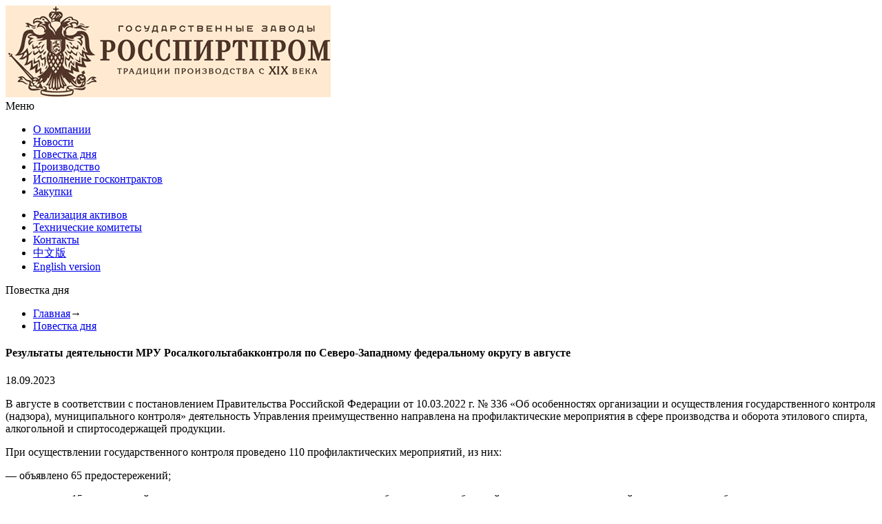

--- FILE ---
content_type: text/html; charset=UTF-8
request_url: https://www.rosspirtprom.ru/agenda/4169.php
body_size: 17114
content:
<!DOCTYPE html>
<!--[if IE 6]>
<html id="ie6" dir="ltr" lang="en">
<![endif]-->
<!--[if IE 7]>
<html id="ie7" dir="ltr" lang="en">
<![endif]-->
<!--[if IE 8]>
<html id="ie8" dir="ltr" lang="en">
<![endif]-->
<!--[if IE 9]>
<html id="ie9" dir="ltr" lang="en">
<![endif]-->
<!--[if !(IE 6) | !(IE 7) | !(IE 8) | !(IE 9) ]><!-->
<html dir="ltr" lang="en">
<!--<![endif]-->
<head>
    <meta name="viewport" content="width=device-width, initial-scale=1">
	<meta name="yandex-verification" content="9f5612b46cb6d1f4" />

    <meta property="og:type" content="article" />
    <meta property="og:title" content="АО «РОССПИРТПРОМ»"/>
    <meta property="og:image" content="/local/templates/rsp/img/logo.png" />
    <meta property="og:description" content="АО «РОССПИРТПРОМ» — КРУПНЕЙШИЙ РОССИЙСКИЙ ПОСТАВЩИК ЭТИЛОВОГО СПИРТА ИЗ ПИЩЕВОГО СЫРЬЯ" />
    <meta property="og:url" content="https://rosspirtprom.ru/" />
    
    <meta content="IE=edge,chrome=1" http-equiv="X-UA-Compatible">
    <title>Повестка дня</title>    
        
    <!--[if lt IE 9]>
        <script type="text/javascript" src="/local/templates/rsp/js/html5shiv.js"></script>
    <![endif]-->  
    
    
    <meta http-equiv="Content-Type" content="text/html; charset=UTF-8" />
<meta name="robots" content="index, follow" />
<link href="/bitrix/cache/css/s2/rsp/page_69b7e632f51c19b5d739465bf4560824/page_69b7e632f51c19b5d739465bf4560824_v1.css?1753874532387" type="text/css"  rel="stylesheet" />
<link href="/bitrix/cache/css/s2/rsp/template_62d8a0154b0dba1fa326b92a98d98511/template_62d8a0154b0dba1fa326b92a98d98511_v1.css?175387393376837" type="text/css"  data-template-style="true" rel="stylesheet" />
<script>if(!window.BX)window.BX={};if(!window.BX.message)window.BX.message=function(mess){if(typeof mess==='object'){for(let i in mess) {BX.message[i]=mess[i];} return true;}};</script>
<script>(window.BX||top.BX).message({"JS_CORE_LOADING":"Загрузка...","JS_CORE_NO_DATA":"- Нет данных -","JS_CORE_WINDOW_CLOSE":"Закрыть","JS_CORE_WINDOW_EXPAND":"Развернуть","JS_CORE_WINDOW_NARROW":"Свернуть в окно","JS_CORE_WINDOW_SAVE":"Сохранить","JS_CORE_WINDOW_CANCEL":"Отменить","JS_CORE_WINDOW_CONTINUE":"Продолжить","JS_CORE_H":"ч","JS_CORE_M":"м","JS_CORE_S":"с","JSADM_AI_HIDE_EXTRA":"Скрыть лишние","JSADM_AI_ALL_NOTIF":"Показать все","JSADM_AUTH_REQ":"Требуется авторизация!","JS_CORE_WINDOW_AUTH":"Войти","JS_CORE_IMAGE_FULL":"Полный размер"});</script>

<script src="/bitrix/js/main/core/core.min.js?1753426973230432"></script>

<script>BX.Runtime.registerExtension({"name":"main.core","namespace":"BX","loaded":true});</script>
<script>BX.setJSList(["\/bitrix\/js\/main\/core\/core_ajax.js","\/bitrix\/js\/main\/core\/core_promise.js","\/bitrix\/js\/main\/polyfill\/promise\/js\/promise.js","\/bitrix\/js\/main\/loadext\/loadext.js","\/bitrix\/js\/main\/loadext\/extension.js","\/bitrix\/js\/main\/polyfill\/promise\/js\/promise.js","\/bitrix\/js\/main\/polyfill\/find\/js\/find.js","\/bitrix\/js\/main\/polyfill\/includes\/js\/includes.js","\/bitrix\/js\/main\/polyfill\/matches\/js\/matches.js","\/bitrix\/js\/ui\/polyfill\/closest\/js\/closest.js","\/bitrix\/js\/main\/polyfill\/fill\/main.polyfill.fill.js","\/bitrix\/js\/main\/polyfill\/find\/js\/find.js","\/bitrix\/js\/main\/polyfill\/matches\/js\/matches.js","\/bitrix\/js\/main\/polyfill\/core\/dist\/polyfill.bundle.js","\/bitrix\/js\/main\/core\/core.js","\/bitrix\/js\/main\/polyfill\/intersectionobserver\/js\/intersectionobserver.js","\/bitrix\/js\/main\/lazyload\/dist\/lazyload.bundle.js","\/bitrix\/js\/main\/polyfill\/core\/dist\/polyfill.bundle.js","\/bitrix\/js\/main\/parambag\/dist\/parambag.bundle.js"]);
</script>
<script>BX.Runtime.registerExtension({"name":"ui.dexie","namespace":"BX.DexieExport","loaded":true});</script>
<script>BX.Runtime.registerExtension({"name":"ls","namespace":"window","loaded":true});</script>
<script>BX.Runtime.registerExtension({"name":"fx","namespace":"window","loaded":true});</script>
<script>BX.Runtime.registerExtension({"name":"fc","namespace":"window","loaded":true});</script>
<script>(window.BX||top.BX).message({"LANGUAGE_ID":"ru","FORMAT_DATE":"DD.MM.YYYY","FORMAT_DATETIME":"DD.MM.YYYY HH:MI:SS","COOKIE_PREFIX":"BITRIX_SM","SERVER_TZ_OFFSET":"10800","UTF_MODE":"Y","SITE_ID":"s2","SITE_DIR":"\/","USER_ID":"","SERVER_TIME":1768719360,"USER_TZ_OFFSET":0,"USER_TZ_AUTO":"Y","bitrix_sessid":"cae1aac7dd497051ef2cbc7035cba134"});</script>


<script  src="/bitrix/cache/js/s2/rsp/kernel_main/kernel_main_v1.js?1753874679158469"></script>
<script src="/bitrix/js/ui/dexie/dist/dexie.bundle.min.js?1753426971102530"></script>
<script src="/bitrix/js/main/core/core_ls.min.js?17490441342683"></script>
<script src="/bitrix/js/main/core/core_frame_cache.min.js?175342697210481"></script>
<script>BX.setJSList(["\/bitrix\/js\/main\/core\/core_fx.js","\/bitrix\/js\/main\/session.js","\/bitrix\/js\/main\/pageobject\/pageobject.js","\/bitrix\/js\/main\/core\/core_window.js","\/bitrix\/js\/main\/date\/main.date.js","\/bitrix\/js\/main\/core\/core_date.js","\/bitrix\/js\/main\/utils.js","\/local\/templates\/rsp\/js\/jquery-1.11.2.min.js","\/local\/templates\/rsp\/js\/footable.core.min.js","\/local\/templates\/rsp\/js\/jquery.bxslider.min.js","\/local\/templates\/rsp\/js\/jquery.formstyler.min.js","\/local\/templates\/rsp\/js\/inputmask.js","\/local\/templates\/rsp\/js\/jquery.inputmask.js","\/local\/templates\/rsp\/js\/jquery.placeholder.js","\/local\/templates\/rsp\/js\/rosspirtprom.js"]);</script>
<script>BX.setCSSList(["\/local\/templates\/rsp\/components\/bitrix\/news\/news\/bitrix\/news.detail\/.default\/style.css","\/local\/templates\/rsp\/css\/bootstrap.min.css","\/local\/templates\/rsp\/template_styles.css"]);</script>


<script  src="/bitrix/cache/js/s2/rsp/template_ff66f17e8d8052ca26eb040f92d40580/template_ff66f17e8d8052ca26eb040f92d40580_v1.js?1753873933289230"></script>


</head>
<body>
    
<div class="page">
    <header class="header">
        <div class="container">
            <div class="row header-top">
                <div class="col-xs-6">
                    <a href="/" class="logo"><img src="/local/templates/rsp/img/logo.png" alt=""></a>
                </div>
                
<div class="col-xs-6 menu-wrapper">
    <div class="menu-btn">
        <div class="menu-text">Меню</div>
        <div class="menu-lines">
            <span></span>	
            <span></span>	
            <span></span>	
        </div>
    </div>	                 
    <nav class="menu row">
        <div class="close-btn"></div>
               
                                <ul class="col-lg-6 col-md-5 col-xs-6">
                        <li ><a href="/about/">О компании</a></li>
                                <li ><a href="/news/">Новости</a></li>
                                <li ><a href="/agenda/">Повестка дня</a></li>
                                <li ><a href="/manufacture/">Производство</a></li>
                                <li ><a href="/contracts/">Исполнение госконтрактов</a></li>
                                <li ><a href="/procurement/">Закупки</a></li>
                                </ul>
            <ul class="col-lg-6 col-md-7 col-xs-6">
                        <li ><a href="/assets-sale/">Реализация активов</a></li>
                                <li ><a href="http://tk.rosspirtprom.ru">Технические комитеты</a></li>
                                <li ><a href="/contacts/">Контакты</a></li>
                                <li ><a href="/cn/">中文版</a></li>
                                <li class="menu-last"><a href="/en/">English version</a></li>
                    </ul>
    </nav>
</div>


                   

            </div><!-- end row -->
        </div><!-- end container -->		
    </header>
        <div class="brown-block zaglavie"><div class="container">
            <div class="h1 title"><span>Повестка дня</span></div>
            <nav class="breadcrumbs"><ul><li><a href="/" title="Главная">Главная</a><span>→</span></li><li><a href="/agenda/" title="Повестка дня">Повестка дня</a></li></ul></nav>            		
    </div></div>
    <div class="container content ">                    
                  
            <article class="article">
            <section class="section">
    
<article class="news-detailed">
            <h1>Результаты деятельности МРУ Росалкогольтабакконтроля по Северо-Западному федеральному округу в августе</h1>
        
     
            <p class="date em">18.09.2023</p>
         
                <p>
	 В&nbsp;августе в&nbsp;соответствии с&nbsp;постановлением Правительства Российской Федерации от&nbsp;10.03.2022&nbsp;г. №&nbsp;336 «Об&nbsp;особенностях организации и&nbsp;осуществления государственного контроля (надзора), муниципального контроля» деятельность Управления преимущественно направлена на&nbsp;профилактические мероприятия в&nbsp;сфере производства и&nbsp;оборота этилового спирта, алкогольной и&nbsp;спиртосодержащей продукции.
</p>
<p>
	 При осуществлении государственного контроля проведено 110 профилактических мероприятий, из&nbsp;них:
</p>
<p>
	 —&nbsp;объявлено 65&nbsp;предостережений;
</p>
<p>
	 —&nbsp;проведено 15&nbsp;консультаций контролируемых лиц по&nbsp;вопросам применения обязательных требований, содержания и&nbsp;последствий их&nbsp;изменения, необходимых организационных&nbsp;и (или) технических мероприятиях, которые должны реализовать контролируемые лица для соблюдения новых обязательных требований, особенностей осуществления государственного контроля;
</p>
<p>
	 —&nbsp;осуществлено 7&nbsp;профилактических визитов;
</p>
<p>
	 —&nbsp;проведено 23&nbsp;информирования подконтрольных субъектов.
</p>
<p>
	 В&nbsp;августе 2023&nbsp;г. Управлением предоставлено 25&nbsp;государственных услуг по&nbsp;пломбированию автоматических средств измерения и&nbsp;учета концентрации и&nbsp;объема безводного спирта в&nbsp;готовой продукции, объема готовой продукции, оборудования для учета объема перевозок этилового спирта и&nbsp;нефасованной спиртосодержащей продукции с&nbsp;содержанием этилового спирта более 25&nbsp;процентов объема готовой продукции и&nbsp;специальных технических средств регистрации в&nbsp;автоматическом режиме движения, а&nbsp;также снятию остатков.
</p>
<p>
	 В&nbsp;рамках предоставления государственной услуги по&nbsp;выдаче федеральных специальных марок (ФСМ) за&nbsp;август 2023&nbsp;г. Управлением своевременно рассмотрено 469 заявлений о&nbsp;выдаче ФСМ.
</p>
<p>
	 В&nbsp;соответствии с&nbsp;установленным законодательством сроком в&nbsp;августе 2023&nbsp;г. выдано организациям 52&nbsp;054&nbsp;686 федеральных специальных марок для маркировки алкогольной продукции.
</p>
<p>
	 Управлением было проведено 14&nbsp;оценок соответствия заявителей обязательным требованиям в&nbsp;области производства и&nbsp;оборота этилового спирта, алкогольной и&nbsp;спиртосодержащей продукции, в&nbsp;том числе:
</p>
<p>
	 —&nbsp;переоформление лицензии&nbsp;— 5;
</p>
<p>
	 —&nbsp;продление действия лицензии&nbsp;— 3;
</p>
<p>
	 —&nbsp;установление достоверности расчета производственной мощности основного технологического оборудования для производства пива, пивных напитков, сидра, пуаре, медовухи с&nbsp;производственной мощностью менее 300&nbsp;тыс. дал в&nbsp;год&nbsp;— 6.
</p>
<p>
	 В&nbsp;рамках исполнения норм Постановления Правительства РФ&nbsp;от&nbsp;28.09.2015 №&nbsp;1027 «О&nbsp;реализации мер по&nbsp;пресечению незаконных производства&nbsp;и (или) оборота этилового спирта, алкогольной и&nbsp;спиртосодержащей продукции» на&nbsp;основании уведомлений, поступивших от&nbsp;уполномоченных органов Управлением сформировано и&nbsp;направлено в&nbsp;адрес АО&nbsp;«Росспиртпром» более 178 заявок на&nbsp;вывоз и&nbsp;передачу на&nbsp;хранение/уничтожение этилового спирта, алкогольной и&nbsp;спиртосодержащей продукции, основного технологического оборудования.
</p>
<p>
	 Сформировано заявок на&nbsp;демонтаж, вывоз и&nbsp;утилизацию общим количеством (объемом):
</p>
<p>
	 —&nbsp;39&nbsp;818 единиц алкогольной и&nbsp;спиртосодержащей продукции;
</p>
<p>
	 —&nbsp;43&nbsp;769 литров алкогольной и&nbsp;спиртосодержащей продукции.
</p>
<p>
	 На&nbsp;основании решений судебных органов сформировано заявок о&nbsp;необходимости уничтожения продукции объемом более 14&nbsp;647&nbsp;литров.
</p>
<p>
	<img src="/upload/medialibrary/4c1/29ivkab3smwraznhtiibqw1wcpfl596f/content_img.png"><img src="/upload/medialibrary/0c0/f78lyxqv3z98vtdwmkjapfcx4ufum9e6/content_img.png"><img src="/upload/medialibrary/5fb/ojn3ouz9wbsxb331nsqx8f8te7l77dw9/content_img.png"><img src="/upload/medialibrary/855/8f00r2mptmw2x6wvz6lqdl7w1qafi0mz/content_img.png"><img src="/upload/medialibrary/823/uko1sicc4kk1z0b633in43gakvxxev37/content_img.png" style="font-family: var(--ui-font-family-primary, var(--ui-font-family-helvetica));">
</p>
<p>
	<br>
</p>         

    
    
    </article>

<p><a href="/agenda/index.php">Возврат к списку</a></p>

                        </section>
    </article>
        </div>
        <div class="clear"></div>
</div><!-- end page -->
<footer class="footer container">
    <div class="row">
        <div class="col-xs-9 footer-contact">
            <p>121170, Москва , Кутузовский проспект , д.34 , стр.21</p>            <p>
	+7 (495) 785-38-25, <a href="mailto:info@rosspirtprom.ru" class="mail">info@rosspirtprom.ru</a><br>
	<br>
	<a href="/about/politika-ob-obrabotke/Политика%20об%20обработке.docx">Политика об обработке</a><br>
</p>        </div>
                 
    </div>
    <div class="row">
        <div class="col-xs-5 copyright">1992&ndash;2026 © АО «Росспиртпром»</div>	
            <div class="col-lg-push-4 col-lg-3 col-md-3 col-md-push-5 col-xs-5 leveret">
                Сделано в <a class="logo-leveret" href="http://leveret.ru"></a>                
            </div>
        <div class="col-lg-pull-4 col-md-pull-3 col-md-4 col-xs-12 text-center"><!--div class="maded-date">Основанно в 1992 году</div--><div id="bx-composite-banner"></div></div>
    </div>	
</footer>


</body>
</html>
